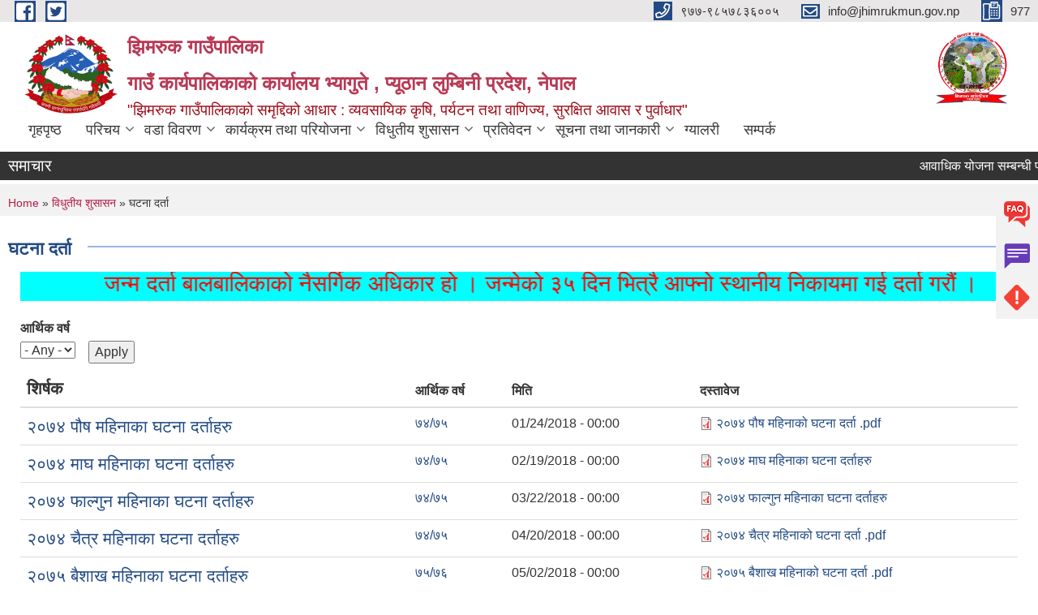

--- FILE ---
content_type: text/html; charset=utf-8
request_url: https://www.jhimrukmun.gov.np/vital-registration
body_size: 11422
content:
<!DOCTYPE html PUBLIC "-//W3C//DTD XHTML+RDFa 1.0//EN"
  "http://www.w3.org/MarkUp/DTD/xhtml-rdfa-1.dtd">
<html xmlns="http://www.w3.org/1999/xhtml" xml:lang="en" version="XHTML+RDFa 1.0" dir="ltr"
  xmlns:content="http://purl.org/rss/1.0/modules/content/"
  xmlns:dc="http://purl.org/dc/terms/"
  xmlns:foaf="http://xmlns.com/foaf/0.1/"
  xmlns:og="http://ogp.me/ns#"
  xmlns:rdfs="http://www.w3.org/2000/01/rdf-schema#"
  xmlns:sioc="http://rdfs.org/sioc/ns#"
  xmlns:sioct="http://rdfs.org/sioc/types#"
  xmlns:skos="http://www.w3.org/2004/02/skos/core#"
  xmlns:xsd="http://www.w3.org/2001/XMLSchema#">

<head profile="http://www.w3.org/1999/xhtml/vocab">
  <meta http-equiv="Content-Type" content="text/html; charset=utf-8" />
<link rel="shortcut icon" href="https://www.jhimrukmun.gov.np/sites/jhimrukmun.gov.np/files/logo_2.png" type="image/png" />
<meta name="generator" content="Drupal 7 (https://www.drupal.org)" />
<link rel="canonical" href="https://www.jhimrukmun.gov.np/vital-registration" />
<link rel="shortlink" href="https://www.jhimrukmun.gov.np/vital-registration" />
<meta charset="UTF-8">
<meta name="theme-color" content="#053775">
<meta name="viewport" content="width=device-width, initial-scale=1, user-scalable=0,  target-densitydpi=device-dpi">
<title>घटना दर्ता | झिमरुक गाउँपालिका गाउँ कार्यपालिकाको कार्यालय भ्यागुते , प्यूठान लुम्बिनी प्रदेश, नेपाल</title>
<meta http-equiv="X-UA-Compatible" content="IE=edge">
<meta name="msapplication-TileColor" content="#ffffff">
<meta name="msapplication-TileImage" content="files/logo.png">
<meta name="theme-color" content="#ffffff">

<!-- *************** Google Font *************** -->
<link href="https://fonts.googleapis.com/css?family=Poppins:300,400,500,600,700" rel="stylesheet">
<link href="https://fonts.googleapis.com/css?family=Mukta" rel="stylesheet">

<!-- *************** Font Awesome *************** -->
<link href="sites/all/themes/newmun/fonts/font-awesome-5-0-1/css/fontawesome-all.min.css" rel="stylesheet" type="text/css" />
<link type="text/css" rel="stylesheet" href="https://www.jhimrukmun.gov.np/sites/jhimrukmun.gov.np/files/css/css_xE-rWrJf-fncB6ztZfd2huxqgxu4WO-qwma6Xer30m4.css" media="all" />
<link type="text/css" rel="stylesheet" href="https://www.jhimrukmun.gov.np/sites/jhimrukmun.gov.np/files/css/css_qPYwmj9dJRqx2MuVKD-kKMmdHfKlJFmhfBNmzX3iZIU.css" media="all" />
<link type="text/css" rel="stylesheet" href="https://www.jhimrukmun.gov.np/sites/jhimrukmun.gov.np/files/css/css_qwDq6aGfU82ZDu10My16xwlMJc_qP_26JGZhOA-QZdg.css" media="all" />
<link type="text/css" rel="stylesheet" href="https://www.jhimrukmun.gov.np/sites/jhimrukmun.gov.np/files/css/css_RJ7Y1jb-zBOjoUpi-7y6YW1k1CgLLf7bYZAZI5Od3g8.css" media="all" />

<!--[if lte IE 7]>
<link type="text/css" rel="stylesheet" href="https://www.jhimrukmun.gov.np/sites/all/themes/newmun/css/ie.css?t95jet" media="all" />
<![endif]-->

<!--[if IE 6]>
<link type="text/css" rel="stylesheet" href="https://www.jhimrukmun.gov.np/sites/all/themes/newmun/css/ie6.css?t95jet" media="all" />
<![endif]-->

</head>
<body class="html not-front not-logged-in one-sidebar sidebar-first page-vital-registration footer-columns" >
  <div id="skip-link">
    <a href="#main-content" class="element-invisible element-focusable">Skip to main content</a>
  </div>
        

<div class="sticky">
        <a href="/faq">
		<img src = "/sites/all/themes/newmun/img/icons/faq.png">            
            <span>FAQs</span>
        </a>
        <a href="/grievance">
            <img src="/sites/all/themes/newmun/img/icons/Group_215.png">            <span>Complain</span>
        </a>
		<a href="/problem-registration">
            <img src="/sites/all/themes/newmun/img/icons/Group_217.png">            <span>Problems</span>
        </a>
    </div>
    <header>
        <button id="menu-toggle">
            <div id="hamburger">
                <span></span>
                <span></span>
                <span></span>
            </div>
            <div id="cross">
                <span></span>
                <span></span>
            </div>
        </button>
        <div class="header-top">
            <div class="container flex-container">
                <div class="top-left">
                    <a href="https://www.facebook.com/jhimrukmun">
                      <img src="/sites/all/themes/newmun/img/icons/fb.png"> 
                    </a>

                    <a href="https://www.twitter.com/jhimrukmun">
                        <img src="/sites/all/themes/newmun/img/icons/tter.png">					       </a>
                    <div class="first">
                        <div class="translate">
                                                    </div>
                        <button class="search-mobile">
                                                        <button class="close">X</button>
                        </button>
                    </div>
                </div>
                <div class="top-right">

                    <a href="tel:९७७-९८५७८३६००५">
                        <img src="/sites/all/themes/newmun/img/icons/Path_39.png">						
                        <span>९७७-९८५७८३६००५</span>
                    </a>
                    <a href="mailto:info@jhimrukmun.gov.np">
					<img src="/sites/all/themes/newmun/img/icons/Path_38.png">					  
                        <span>info@jhimrukmun.gov.np</span>
                    </a>
                    <a href="tel:977">
                        <img src="/sites/all/themes/newmun/img/icons/Group_142.png">						
                        <span>977</span>
                    </a>
                    <!-- <button class="btn-search-toggler">
                        <img src="sites/all/themes/newmun/img/icons/icon-search.svg" alt="" class="svg">
                    </button> -->
                </div>
            </div>
            
        </div>
        <nav class="header-bottom">
            <div class="container flex-container">
                <div class="layer-1">
                    <a class="logo-mobile" href="/">
                       <img src="/sites/all/themes/newmun/new_logo.png">				   </a>
                    <a class="logo-main" href="/">
                       <img src="/sites/all/themes/newmun/new_logo.png">                        <span>
                            <span>झिमरुक गाउँपालिका </br>गाउँ कार्यपालिकाको कार्यालय भ्यागुते , प्यूठान लुम्बिनी प्रदेश, नेपाल </span>
                            <span>"झिमरुक गाउँपालिकाको समृद्दिको आधार : व्यवसायिक कृषि, पर्यटन तथा वाणिज्य, सुरक्षित आवास र पुर्वाधार" </span>
                        </span>
                    </a>
                    <div class="flex-row pull-right low-right">
                        <div class="first">
                            <div class="translate">
                            							</div>
							 
                            </div>
												<div class="second">
                            <img style="max-width:100px;" src="https://www.jhimrukmun.gov.np/sites/jhimrukmun.gov.np/files/img/Jhimruk%20Logo.jpg" alt="Local Government Logo">
                        </div>
						   <?php// endif; ?>
                    </div>
                </div>
                <div class="layer-2">
				<div class="col-md-12">
  <div class="region region-navigation">
    <div id="block-system-main-menu" class="block block-system block-menu">

    
  <div class="content">
    <ul class="main-nav"><li ><a href="/" title="">गृहपृष्ठ</a></li><li class=has-child><a href="/" title="">परिचय</a><ul class="custom-drop-menu gradient-bg-grey"><li ><a href="/officials" title="">जन प्रतिनिधि</a></li><li ><a href="/staff" title="">कर्मचारी विवरण</a></li><li ><a href="/former-staff" title="">पूर्व कर्मचारी</a></li><li ><a href="/volunteer" title="">स्वयंसेविकाहरु</a></li><li ><a href="/resource-maps" title="">श्रोत नक्सा</a></li><li ><a href="/content/%E0%A4%9D%E0%A4%BF%E0%A4%AE%E0%A4%B0%E0%A5%81%E0%A4%95-%E0%A4%97%E0%A4%BE%E0%A4%89%E0%A4%81%E0%A4%AA%E0%A4%BE%E0%A4%B2%E0%A4%BF%E0%A4%95%E0%A4%BE%E0%A4%95%E0%A5%8B-%E0%A4%AA%E0%A4%B0%E0%A4%BF%E0%A4%9A%E0%A4%AF">संक्षिप्त परिचय</a></li><li ><a href="/organogram">संगठनात्मक स्वरुप</a></li><li ><a href="/committee" title="">समितिहरु</a></li><li ><a href="/schools" title="">विद्यालयहरु</a></li><li ><a href="https://www.jhimrukmun.gov.np/node/add/sanstha" title="">संस्थाहरु</a></li></ul></li><li class=has-child><a href="/ward-offices" title="">वडा विवरण</a><ul class="custom-drop-menu gradient-bg-grey"><li ><a href="/wada1">१ नं. वडा कार्यालय सौतामारेफेदी</a></li><li ><a href="/wada2">२ नं. वडा कार्यालय बाँदिकोट</a></li><li ><a href="/wada3">३ नं. वडा कार्यालय डाडाडिही</a></li><li ><a href="/wada4">४ नं. वडा कार्यालय बाङ्गेफेदी</a></li><li ><a href="/wada5">५ नं. वडा कार्यालय मच्छी</a></li><li ><a href="/wada6">६ नं. वडा कार्यालय तोर्वाङ्ग</a></li><li ><a href="/wada7">७ नं. वडा कार्यालय तुषारा</a></li><li ><a href="/wada8">८ नं.वडा कार्यालय टिमुरचौर</a></li></ul></li><li class=has-child><a href="/" title="">कार्यक्रम तथा परियोजना</a><ul class="custom-drop-menu gradient-bg-grey"><li ><a href="/budget-program" title="">बजेट तथा कार्यक्रम</a></li><li ><a href="/plan-project" title="">योजना तथा परियोजना</a></li><li ><a href="/income-expenditure" title="">आय व्यय विवरण</a></li></ul></li><li class=has-child><a href="/" title="" class="active-trail">विधुतीय शुसासन</a><ul class="custom-drop-menu gradient-bg-grey"><li ><a href="https://attendance.gov.np/" title="">Attendance </a></li><li ><a href="/vital-registration" title="" class="active-trail active">घटना दर्ता</a></li><li ><a href="https://copomis.gov.np/user/login" title="">COPOMIS</a></li><li ><a href="/social-security" title="">सामाजिक सुरक्षा</a></li><li ><a href="https://www.bolpatra.gov.np/egp/" title="">EGP</a></li><li ><a href="/citizen-charter" title="">नागरिक वडापत्र</a></li><li ><a href="/examresult" title="">परीक्षा नतिजा</a></li><li ><a href="/training-materials" title="">तालिम सामाग्री</a></li><li ><a href="/sample-forms" title="">नमुना फारमहरु</a></li><li ><a href="http://103.233.56.101:8183/municipality/jhimruk-rural-municipality" title="http://103.233.56.101:8183/municipality/jhimruk-rural-municipality">सूरक्षा तथा न्याय</a></li><li ><a href="/torofficial">कार्य सम्पादन र कार्य विवरण</a></li><li ><a href="https://llossheetroll.pis.gov.np/login" title="">स्थानीय तह अनलाईन सिटोल</a></li><li ><a href="https://llossheetroll.pis.gov.np/login" title="">स्थानीय तह अनलाईन सिटोल</a></li></ul></li><li class=has-child><a href="/reports" title="">प्रतिवेदन</a><ul class="custom-drop-menu gradient-bg-grey"><li ><a href="/monthly-progress-report" title="">मासिक प्रगति प्रतिवेदन</a></li><li ><a href="/trimester-progress-report" title="">चौमासिक प्रगति प्रतिवेदन</a></li><li ><a href="/annual-progress-report" title="">वार्षिक प्रगति प्रतिवेदन</a></li><li ><a href="/audit-report" title="">लेखा परीक्षण प्रतिवेदन</a></li><li ><a href="/monitoring-report" title="">अनुगमन प्रतिवेदन</a></li><li ><a href="/public-hearing" title="">सार्वजनिक सुनुवाई</a></li><li ><a href="/public-audit" title="">सार्वजनिक परीक्षण</a></li><li ><a href="/social-audit" title="">सामाजिक परिक्षण</a></li><li ><a href="/publications" title="">प्रकाशन</a></li></ul></li><li class=has-child><a href="/" title="">सूचना तथा जानकारी</a><ul class="custom-drop-menu gradient-bg-grey"><li ><a href="/news-notices" title="">सूचना तथा समाचार</a></li><li ><a href="/public-procurement-tender-notices" title="">सार्वजनिक खरिद/बोलपत्र सूचना</a></li><li ><a href="/officialprogram">कार्यक्रम तालिका</a></li><li ><a href="/act-law-directives" title="">ऐन कानुन निर्देशिका</a></li><li ><a href="/tax-and-fees" title="">कर तथा शुल्कहरु</a></li><li ><a href="/rajpatra" title="">राजपत्रहरू</a></li><li ><a href="/article-type/%E0%A4%B8%E0%A5%8D%E0%A4%B5%E0%A4%A4-%E0%A4%B8%E0%A5%82%E0%A4%9A%E0%A4%A8%E0%A4%BE-%E0%A4%AA%E0%A5%8D%E0%A4%B0%E0%A4%95%E0%A4%BE%E0%A4%B6%E0%A4%A8%E0%A4%B8%E0%A5%82%E0%A4%9A%E0%A4%A8%E0%A4%BE%E0%A4%95%E0%A5%8B-%E0%A4%B9%E0%A4%95" title="">सूचनाको हक</a></li><li ><a href="/darret" title="">दररेट</a></li><li class=has-child><a href="/decisions" title="">निर्णयहरु</a><ul class="custom-drop-menu gradient-bg-grey"><li ><a href="/municipal-board-decision" title="">गाउँसभा निर्णयहरु</a></li><li ><a href="/municipal-decision" title="">गाउँपालिकाको  निर्णयहरु</a></li><li ><a href="/article-type/ccmc-decisions" title="">CCMC निर्णयहरु</a></li></ul></li><li ><a href="/service" title="">सेवाहरु </a></li></ul></li><li ><a href="/photo-gallery" title="">ग्यालरी</a></li><li ><a href="/contact">सम्पर्क</a></li></ul>  </div>
</div>
  </div>
				</div>
				
                </div>
            </div>
            <span class="active-hover"></span>
        </nav>
    </header>
	<main>
	       		<section class="header-notice">

            <div class="notice">                 
     <div class="region region-newsticker">
    <div id="block-views-news-events-block-9" class="block block-views">
 <div class="container flex-container font-popins">
    <h4>समाचार</h4>
                      <div class="notice-slider" style="position: absolute;margin-top: 7px; margin-left: 65px;">
                       
                      
  <div class="content">
     <marquee id="test" behavior="scroll" scrolldelay="100" scrollamount="4" onmouseover="document.all.test.stop()" onmouseout="document.all.test.start()">
	<div class="view view-news-events view-id-news_events view-display-id-block_9 view-dom-id-544403087908278300428b7693dc58eb">
        
  
  
      <div class="view-content">
        <div class="views-row views-row-1 views-row-odd views-row-first">
      
  <div class="views-field views-field-title">        <span class="field-content"><a href="/content/%E0%A4%86%E0%A4%B5%E0%A4%BE%E0%A4%A7%E0%A4%BF%E0%A4%95-%E0%A4%AF%E0%A5%8B%E0%A4%9C%E0%A4%A8%E0%A4%BE-%E0%A4%B8%E0%A4%AE%E0%A5%8D%E0%A4%AC%E0%A4%A8%E0%A5%8D%E0%A4%A7%E0%A5%80-%E0%A4%AA%E0%A5%8D%E0%A4%B0%E0%A4%B8%E0%A5%8D%E0%A4%A4%E0%A4%BE%E0%A4%B5%E0%A4%B9%E0%A4%B0%E0%A5%81%E0%A4%95%E0%A5%8B-%E0%A4%AA%E0%A5%8D%E0%A4%B0%E0%A4%BE%E0%A4%B5%E0%A4%BF%E0%A4%A7%E0%A4%BF%E0%A4%95-%E0%A4%AA%E0%A5%8D%E0%A4%B0%E0%A4%B8%E0%A5%8D%E0%A4%A4%E0%A4%BE%E0%A4%B5-%E0%A4%96%E0%A5%8B%E0%A4%B2%E0%A4%BF%E0%A4%8F%E0%A4%95%E0%A5%8B-%E0%A4%AE%E0%A5%81%E0%A4%9A%E0%A5%81%E0%A4%B2%E0%A5%8D%E0%A4%95%E0%A4%BE">आवाधिक योजना सम्बन्धी प्रस्तावहरुको प्राविधिक प्रस्ताव खोलिएको मुचुल्का</a></span>  </div>  </div>
  <div class="views-row views-row-2 views-row-even">
      
  <div class="views-field views-field-title">        <span class="field-content"><a href="/content/%E0%A4%9C%E0%A4%97%E0%A5%8D%E0%A4%97%E0%A4%BE-%E0%A4%B5%E0%A4%B0%E0%A5%8D%E0%A4%97%E0%A4%BF%E0%A4%95%E0%A4%B0%E0%A4%A3-%E0%A4%B8%E0%A4%AE%E0%A5%8D%E0%A4%AC%E0%A4%A8%E0%A5%8D%E0%A4%A7%E0%A5%80-%E0%A4%AA%E0%A5%8D%E0%A4%B0%E0%A4%B8%E0%A5%8D%E0%A4%A4%E0%A4%BE%E0%A4%B5%E0%A4%B9%E0%A4%B0%E0%A5%81%E0%A4%95%E0%A5%8B-%E0%A4%AA%E0%A5%8D%E0%A4%B0%E0%A4%BE%E0%A4%B5%E0%A4%BF%E0%A4%A7%E0%A4%BF%E0%A4%95-%E0%A4%AA%E0%A5%8D%E0%A4%B0%E0%A4%B8%E0%A5%8D%E0%A4%A4%E0%A4%BE%E0%A4%B5-%E0%A4%96%E0%A5%8B%E0%A4%B2%E0%A4%BF%E0%A4%8F%E0%A4%95%E0%A5%8B-%E0%A4%AE%E0%A5%81%E0%A4%9A%E0%A5%81%E0%A4%B2%E0%A5%8D%E0%A4%95%E0%A4%BE">जग्गा वर्गिकरण सम्बन्धी प्रस्तावहरुको प्राविधिक प्रस्ताव खोलिएको मुचुल्का</a></span>  </div>  </div>
  <div class="views-row views-row-3 views-row-odd">
      
  <div class="views-field views-field-title">        <span class="field-content"><a href="/content/%E0%A4%AC%E0%A5%8B%E0%A4%B2%E0%A4%AA%E0%A4%A4%E0%A5%8D%E0%A4%B0-%E0%A4%B8%E0%A4%AE%E0%A5%8D%E0%A4%AC%E0%A4%A8%E0%A5%8D%E0%A4%A7%E0%A5%80-pre-bid-metting-%E0%A4%97%E0%A4%B0%E0%A4%BF%E0%A4%8F%E0%A4%95%E0%A5%8B-%E0%A4%B8%E0%A5%82%E0%A4%9A%E0%A4%A8%E0%A4%BE-%E0%A5%A4">बोलपत्र सम्बन्धी Pre-Bid Metting गरिएको सूचना । </a></span>  </div>  </div>
  <div class="views-row views-row-4 views-row-even">
      
  <div class="views-field views-field-title">        <span class="field-content"><a href="/content/invitation-bids-second-date-publication-20821007-sanitary-pad-and-stationary-and-karyalaya">Invitation for Bids Second Date of Publication 20821007 Sanitary pad and stationary and Karyalaya sanchalan tatha other goods item.</a></span>  </div>  </div>
  <div class="views-row views-row-5 views-row-odd">
      
  <div class="views-field views-field-title">        <span class="field-content"><a href="/content/%E0%A4%B0%E0%A5%8B%E0%A4%9C%E0%A4%97%E0%A4%BE%E0%A4%B0-%E0%A4%B8%E0%A4%82%E0%A4%AF%E0%A5%8B%E0%A4%9C%E0%A4%95%E0%A4%95%E0%A5%8B-%E0%A4%85%E0%A4%A8%E0%A5%8D%E0%A4%A4%E0%A4%BF%E0%A4%AE-%E0%A4%A8%E0%A4%A4%E0%A4%BF%E0%A4%9C%E0%A4%BE-%E0%A4%B8%E0%A4%AE%E0%A5%8D%E0%A4%AC%E0%A4%A8%E0%A5%8D%E0%A4%A7%E0%A5%80-%E0%A4%B8%E0%A5%82%E0%A4%9A%E0%A4%A8%E0%A4%BE-%E0%A5%A4">रोजगार संयोजकको अन्तिम नतिजा सम्बन्धी सूचना । </a></span>  </div>  </div>
  <div class="views-row views-row-6 views-row-even">
      
  <div class="views-field views-field-title">        <span class="field-content"><a href="/content/consulting-sevice-second-peridic-plan-jhimruk-rural-municipality">Consulting Sevice for Second Peridic Plan of Jhimruk Rural Municipality </a></span>  </div>  </div>
  <div class="views-row views-row-7 views-row-odd">
      
  <div class="views-field views-field-title">        <span class="field-content"><a href="/content/consulting-service-preparation-land-use-classification-jhimruk-rural-municipality">Consulting Service for Preparation of Land Use Classification of Jhimruk Rural Municipality </a></span>  </div>  </div>
  <div class="views-row views-row-8 views-row-even">
      
  <div class="views-field views-field-title">        <span class="field-content"><a href="/content/invitation-bids-second-date-publication">Invitation For Bids (Second Date Publication)</a></span>  </div>  </div>
  <div class="views-row views-row-9 views-row-odd">
      
  <div class="views-field views-field-title">        <span class="field-content"><a href="/content/%E0%A4%B2%E0%A4%BF%E0%A4%96%E0%A4%BF%E0%A4%A4-%E0%A4%AA%E0%A4%B0%E0%A5%80%E0%A4%95%E0%A5%8D%E0%A4%B7%E0%A4%BE-%E0%A4%85%E0%A4%A8%E0%A5%8D%E0%A4%A4%E0%A4%B0%E0%A5%8D%E0%A4%B5%E0%A4%BE%E0%A4%B0%E0%A5%8D%E0%A4%A4%E0%A4%BE-%E0%A4%B8%E0%A4%9E%E0%A5%8D%E0%A4%9A%E0%A4%BE%E0%A4%B2%E0%A4%A8-%E0%A4%B8%E0%A4%AE%E0%A5%8D%E0%A4%AC%E0%A4%A8%E0%A5%8D%E0%A4%A7%E0%A5%80-%E0%A4%B8%E0%A5%82%E0%A4%9A%E0%A4%A8%E0%A4%BE-%E0%A5%A4">लिखित परीक्षा अन्तर्वार्ता सञ्चालन सम्बन्धी सूचना । </a></span>  </div>  </div>
  <div class="views-row views-row-10 views-row-even views-row-last">
      
  <div class="views-field views-field-title">        <span class="field-content"><a href="/content/%E0%A4%95%E0%A4%AE%E0%A5%8D%E0%A4%AA%E0%A5%8D%E0%A4%AF%E0%A5%82%E0%A4%9F%E0%A4%B0-%E0%A4%B8%E0%A5%80%E0%A4%AA-%E0%A4%AA%E0%A4%B0%E0%A5%80%E0%A4%95%E0%A5%8D%E0%A4%B7%E0%A4%A3-%E0%A4%AA%E0%A4%B0%E0%A5%80%E0%A4%95%E0%A5%8D%E0%A4%B7%E0%A4%BE-%E0%A4%B0-%E0%A4%85%E0%A4%A8%E0%A5%8D%E0%A4%A4%E0%A4%B0%E0%A5%8D%E0%A4%B5%E0%A4%BE%E0%A4%A4%E0%A4%BE-%E0%A4%B8%E0%A4%AE%E0%A5%8D%E0%A4%AC%E0%A4%A8%E0%A5%8D%E0%A4%A7%E0%A5%80-%E0%A4%B8%E0%A5%82%E0%A4%9A%E0%A4%A8%E0%A4%BE-%E0%A5%A4">कम्प्यूटर सीप परीक्षण परीक्षा र अन्तर्वाता सम्बन्धी सूचना । </a></span>  </div>  </div>
    </div>
  
  
  
  
  
  
</div>	</marquee>
  </div>
   </div>
</div>
</div>
  </div>
            </div>
			             </div>
        </section>
	
    	     
			  <section class="page-title-breadcrumb">
            <div class="container flex-container">
              <div class="breadcrumb">
              <h2 class="element-invisible">You are here</h2><div class="breadcrumb"><a href="/">Home</a> » <a href="/" title="">विधुतीय शुसासन</a> » घटना दर्ता</div>			  </div>
            </div>
        </section>
			
			 <section class=" introduction" style="margin-top:25px">
            <div class="container">
                <div class="row" style="margin-bottom:36px">
                    <div class="col-xs-12 col-sm-12 col-md-12{9">
                                                  <div class="intro">
                                <h3 class="section-title border">
                                    <span>
                                       	घटना दर्ता   </span>
                                </h3>
                                
                            </div>

   <div class="region region-content">
    <div id="block-system-main" class="block block-system">

    
  <div class="content">
    <div class="view view-documents view-id-documents view-display-id-page_11 view-dom-id-715088eb3a57c3a28e5d5c88b866ed75">
            <div class="view-header">
      <h2 style="background-color:aqua; color:red;"><marquee behavior="alternate" bgcolor:=""> जन्म दर्ता बालबालिकाको नैसर्गिक अधिकार हो । जन्मेको ३५ दिन भित्रै आफ्नो स्थानीय निकायमा गई दर्ता गरौं ।</marquee></h2>
    </div>
  
      <div class="view-filters">
      <form action="/vital-registration" method="get" id="views-exposed-form-documents-page-11" accept-charset="UTF-8"><div><div class="views-exposed-form">
  <div class="views-exposed-widgets clearfix">
          <div id="edit-field-fiscal-year-tid-wrapper" class="views-exposed-widget views-widget-filter-field_fiscal_year_tid">
                  <label for="edit-field-fiscal-year-tid">
            आर्थिक वर्ष          </label>
                        <div class="views-widget">
          <div class="form-item form-type-select form-item-field-fiscal-year-tid">
 <select id="edit-field-fiscal-year-tid" name="field_fiscal_year_tid" class="form-select"><option value="All" selected="selected">- Any -</option><option value="224">८०/८१</option><option value="223">७९/८०</option><option value="220">७६/७७</option><option value="221">७७/७८</option><option value="222">७५/७६</option><option value="219">७४/७५</option><option value="218">७३/७४</option></select>
</div>
        </div>
              </div>
                    <div class="views-exposed-widget views-submit-button">
      <input type="submit" id="edit-submit-documents" name="" value="Apply" class="form-submit" />    </div>
      </div>
</div>
</div></form>    </div>
  
  
      <div class="view-content">
      


<table class="views-table cols-4 table table-0 table-0 table-0 table-0" >
        <thead>
    <tr>
              <th class="views-field views-field-title" >
          शिर्षक        </th>
              <th class="views-field views-field-field-fiscal-year" >
          आर्थिक वर्ष        </th>
              <th class="views-field views-field-created" >
          मिति        </th>
              <th class="views-field views-field-field-documents" >
          दस्तावेज        </th>
          </tr>
    </thead>
    <tbody>
      <tr class="odd views-row-first">
              <td class="views-field views-field-title" >
          <a href="/content/%E0%A5%A8%E0%A5%A6%E0%A5%AD%E0%A5%AA-%E0%A4%AA%E0%A5%8C%E0%A4%B7-%E0%A4%AE%E0%A4%B9%E0%A4%BF%E0%A4%A8%E0%A4%BE%E0%A4%95%E0%A4%BE-%E0%A4%98%E0%A4%9F%E0%A4%A8%E0%A4%BE-%E0%A4%A6%E0%A4%B0%E0%A5%8D%E0%A4%A4%E0%A4%BE%E0%A4%B9%E0%A4%B0%E0%A5%81">२०७४ पौष महिनाका घटना दर्ताहरु</a>        </td>
              <td class="views-field views-field-field-fiscal-year" >
          <a href="/74-75" typeof="skos:Concept" property="rdfs:label skos:prefLabel" datatype="">७४/७५</a>        </td>
              <td class="views-field views-field-created" >
          01/24/2018 - 00:00        </td>
              <td class="views-field views-field-field-documents" >
          <span class="file"><img class="file-icon" alt="PDF icon" title="application/pdf" src="/modules/file/icons/application-pdf.png" /> <a href="https://www.jhimrukmun.gov.np/sites/jhimrukmun.gov.np/files/%E0%A5%A8%E0%A5%A6%E0%A5%AD%E0%A5%AA%20%E0%A4%AA%E0%A5%8C%E0%A4%B7%20%20%E0%A4%AE%E0%A4%B9%E0%A4%BF%E0%A4%A8%E0%A4%BE%E0%A4%95%E0%A5%8B%20%E0%A4%98%E0%A4%9F%E0%A4%A8%E0%A4%BE%20%E0%A4%A6%E0%A4%B0%E0%A5%8D%E0%A4%A4%E0%A4%BE%20.pdf" type="application/pdf; length=658684">२०७४ पौष  महिनाको घटना दर्ता .pdf</a></span>        </td>
          </tr>
      <tr class="even">
              <td class="views-field views-field-title" >
          <a href="/content/%E0%A5%A8%E0%A5%A6%E0%A5%AD%E0%A5%AA-%E0%A4%AE%E0%A4%BE%E0%A4%98-%E0%A4%AE%E0%A4%B9%E0%A4%BF%E0%A4%A8%E0%A4%BE%E0%A4%95%E0%A4%BE-%E0%A4%98%E0%A4%9F%E0%A4%A8%E0%A4%BE-%E0%A4%A6%E0%A4%B0%E0%A5%8D%E0%A4%A4%E0%A4%BE%E0%A4%B9%E0%A4%B0%E0%A5%81"> २०७४ माघ महिनाका घटना दर्ताहरु</a>        </td>
              <td class="views-field views-field-field-fiscal-year" >
          <a href="/74-75" typeof="skos:Concept" property="rdfs:label skos:prefLabel" datatype="">७४/७५</a>        </td>
              <td class="views-field views-field-created" >
          02/19/2018 - 00:00        </td>
              <td class="views-field views-field-field-documents" >
          <span class="file"><img class="file-icon" alt="PDF icon" title="application/pdf" src="/modules/file/icons/application-pdf.png" /> <a href="https://www.jhimrukmun.gov.np/sites/jhimrukmun.gov.np/files/%E0%A5%A8%E0%A5%A6%E0%A5%AD%E0%A5%AA%20%20%E0%A4%AE%E0%A4%BE%E0%A4%98%20%20%E0%A4%AE%E0%A4%B9%E0%A4%BF%E0%A4%A8%E0%A4%BE%E0%A4%95%E0%A5%8B%20%E0%A4%98%E0%A4%9F%E0%A4%A8%E0%A4%BE%20%E0%A4%A6%E0%A4%B0%E0%A5%8D%E0%A4%A4%E0%A4%BE.pdf" type="application/pdf; length=736725" title="२०७४  माघ  महिनाको घटना दर्ता.pdf"> २०७४ माघ महिनाका घटना दर्ताहरु</a></span>        </td>
          </tr>
      <tr class="odd">
              <td class="views-field views-field-title" >
          <a href="/content/%E0%A5%A8%E0%A5%A6%E0%A5%AD%E0%A5%AA-%E0%A4%AB%E0%A4%BE%E0%A4%B2%E0%A5%8D%E0%A4%97%E0%A5%81%E0%A4%A8-%E0%A4%AE%E0%A4%B9%E0%A4%BF%E0%A4%A8%E0%A4%BE%E0%A4%95%E0%A4%BE-%E0%A4%98%E0%A4%9F%E0%A4%A8%E0%A4%BE-%E0%A4%A6%E0%A4%B0%E0%A5%8D%E0%A4%A4%E0%A4%BE%E0%A4%B9%E0%A4%B0%E0%A5%81">२०७४ फाल्गुन महिनाका घटना दर्ताहरु</a>        </td>
              <td class="views-field views-field-field-fiscal-year" >
          <a href="/74-75" typeof="skos:Concept" property="rdfs:label skos:prefLabel" datatype="">७४/७५</a>        </td>
              <td class="views-field views-field-created" >
          03/22/2018 - 00:00        </td>
              <td class="views-field views-field-field-documents" >
          <span class="file"><img class="file-icon" alt="PDF icon" title="application/pdf" src="/modules/file/icons/application-pdf.png" /> <a href="https://www.jhimrukmun.gov.np/sites/jhimrukmun.gov.np/files/%E0%A5%A8%E0%A5%A6%E0%A5%AD%E0%A5%AA%20%E0%A4%AB%E0%A4%BE%E0%A4%B2%E0%A5%8D%E0%A4%97%E0%A5%81%E0%A4%A8%20%20%E0%A4%AE%E0%A4%B9%E0%A4%BF%E0%A4%A8%E0%A4%BE%E0%A4%95%E0%A5%8B%20%E0%A4%98%E0%A4%9F%E0%A4%A8%E0%A4%BE%20%E0%A4%A6%E0%A4%B0%E0%A5%8D%E0%A4%A4%E0%A4%BE.pdf" type="application/pdf; length=686315" title="२०७४ फाल्गुन  महिनाको घटना दर्ता.pdf">२०७४ फाल्गुन महिनाका घटना दर्ताहरु</a></span>        </td>
          </tr>
      <tr class="even">
              <td class="views-field views-field-title" >
          <a href="/content/%E0%A5%A8%E0%A5%A6%E0%A5%AD%E0%A5%AA-%E0%A4%9A%E0%A5%88%E0%A4%A4%E0%A5%8D%E0%A4%B0-%E0%A4%AE%E0%A4%B9%E0%A4%BF%E0%A4%A8%E0%A4%BE%E0%A4%95%E0%A4%BE-%E0%A4%98%E0%A4%9F%E0%A4%A8%E0%A4%BE-%E0%A4%A6%E0%A4%B0%E0%A5%8D%E0%A4%A4%E0%A4%BE%E0%A4%B9%E0%A4%B0%E0%A5%81">२०७४ चैत्र महिनाका घटना दर्ताहरु</a>        </td>
              <td class="views-field views-field-field-fiscal-year" >
          <a href="/74-75" typeof="skos:Concept" property="rdfs:label skos:prefLabel" datatype="">७४/७५</a>        </td>
              <td class="views-field views-field-created" >
          04/20/2018 - 00:00        </td>
              <td class="views-field views-field-field-documents" >
          <span class="file"><img class="file-icon" alt="PDF icon" title="application/pdf" src="/modules/file/icons/application-pdf.png" /> <a href="https://www.jhimrukmun.gov.np/sites/jhimrukmun.gov.np/files/%E0%A5%A8%E0%A5%A6%E0%A5%AD%E0%A5%AA%20%E0%A4%9A%E0%A5%88%E0%A4%A4%E0%A5%8D%E0%A4%B0%20%20%E0%A4%AE%E0%A4%B9%E0%A4%BF%E0%A4%A8%E0%A4%BE%E0%A4%95%E0%A5%8B%20%E0%A4%98%E0%A4%9F%E0%A4%A8%E0%A4%BE%20%E0%A4%A6%E0%A4%B0%E0%A5%8D%E0%A4%A4%E0%A4%BE%20%20.pdf" type="application/pdf; length=685673">२०७४ चैत्र  महिनाको घटना दर्ता  .pdf</a></span>        </td>
          </tr>
      <tr class="odd">
              <td class="views-field views-field-title" >
          <a href="/content/%E0%A5%A8%E0%A5%A6%E0%A5%AD%E0%A5%AB-%E0%A4%AC%E0%A5%88%E0%A4%B6%E0%A4%BE%E0%A4%96-%E0%A4%AE%E0%A4%B9%E0%A4%BF%E0%A4%A8%E0%A4%BE%E0%A4%95%E0%A4%BE-%E0%A4%98%E0%A4%9F%E0%A4%A8%E0%A4%BE-%E0%A4%A6%E0%A4%B0%E0%A5%8D%E0%A4%A4%E0%A4%BE%E0%A4%B9%E0%A4%B0%E0%A5%81">२०७५ बैशाख महिनाका घटना दर्ताहरु</a>        </td>
              <td class="views-field views-field-field-fiscal-year" >
          <a href="/75-76" typeof="skos:Concept" property="rdfs:label skos:prefLabel" datatype="">७५/७६</a>        </td>
              <td class="views-field views-field-created" >
          05/02/2018 - 00:00        </td>
              <td class="views-field views-field-field-documents" >
          <span class="file"><img class="file-icon" alt="PDF icon" title="application/pdf" src="/modules/file/icons/application-pdf.png" /> <a href="https://www.jhimrukmun.gov.np/sites/jhimrukmun.gov.np/files/%E0%A5%A8%E0%A5%A6%E0%A5%AD%E0%A5%AB%20%E0%A4%AC%E0%A5%88%E0%A4%B6%E0%A4%BE%E0%A4%96%20%20%E0%A4%AE%E0%A4%B9%E0%A4%BF%E0%A4%A8%E0%A4%BE%E0%A4%95%E0%A5%8B%20%E0%A4%98%E0%A4%9F%E0%A4%A8%E0%A4%BE%20%E0%A4%A6%E0%A4%B0%E0%A5%8D%E0%A4%A4%E0%A4%BE%20.pdf" type="application/pdf; length=611917">२०७५ बैशाख  महिनाको घटना दर्ता .pdf</a></span>        </td>
          </tr>
      <tr class="even">
              <td class="views-field views-field-title" >
          <a href="/content/%E0%A5%A8%E0%A5%A6%E0%A5%AD%E0%A5%AB-%E0%A4%9C%E0%A5%87%E0%A4%A0-%E0%A4%AE%E0%A4%B9%E0%A4%BF%E0%A4%A8%E0%A4%BE%E0%A4%95%E0%A4%BE-%E0%A4%98%E0%A4%9F%E0%A4%A8%E0%A4%BE-%E0%A4%A6%E0%A4%B0%E0%A5%8D%E0%A4%A4%E0%A4%BE%E0%A4%B9%E0%A4%B0%E0%A5%81">२०७५ जेठ  महिनाका घटना दर्ताहरु</a>        </td>
              <td class="views-field views-field-field-fiscal-year" >
          <a href="/75-76" typeof="skos:Concept" property="rdfs:label skos:prefLabel" datatype="">७५/७६</a>        </td>
              <td class="views-field views-field-created" >
          06/22/2018 - 00:00        </td>
              <td class="views-field views-field-field-documents" >
          <span class="file"><img class="file-icon" alt="PDF icon" title="application/pdf" src="/modules/file/icons/application-pdf.png" /> <a href="https://www.jhimrukmun.gov.np/sites/jhimrukmun.gov.np/files/%E0%A5%A8%E0%A5%A6%E0%A5%AD%E0%A5%AB%20%E0%A4%9C%E0%A5%87%E0%A4%A0%20%20%E0%A4%AE%E0%A4%B9%E0%A4%BF%E0%A4%A8%E0%A4%BE%E0%A4%95%E0%A5%8B%20%E0%A4%98%E0%A4%9F%E0%A4%A8%E0%A4%BE%20%E0%A4%A6%E0%A4%B0%E0%A5%8D%E0%A4%A4%E0%A4%BE.pdf" type="application/pdf; length=725628" title="२०७५ जेठ  महिनाको घटना दर्ता.pdf">२०७५ जेठ  महिनाका घटना दर्ताहरु</a></span>        </td>
          </tr>
      <tr class="odd">
              <td class="views-field views-field-title" >
          <a href="/content/%E0%A5%A8%E0%A5%A6%E0%A5%AD%E0%A5%AA-%E0%A4%B6%E0%A5%8D%E0%A4%B0%E0%A4%BE%E0%A4%B5%E0%A4%A3-%E0%A4%AE%E0%A4%B9%E0%A4%BF%E0%A4%A8%E0%A4%BE%E0%A4%95%E0%A4%BE-%E0%A4%98%E0%A4%9F%E0%A4%A8%E0%A4%BE-%E0%A4%A6%E0%A4%B0%E0%A5%8D%E0%A4%A4%E0%A4%BE">२०७४ श्रावण महिनाका घटना दर्ता</a>        </td>
              <td class="views-field views-field-field-fiscal-year" >
          <a href="/74-75" typeof="skos:Concept" property="rdfs:label skos:prefLabel" datatype="">७४/७५</a>        </td>
              <td class="views-field views-field-created" >
          08/26/2017 - 00:00        </td>
              <td class="views-field views-field-field-documents" >
          <span class="file"><img class="file-icon" alt="PDF icon" title="application/pdf" src="/modules/file/icons/application-pdf.png" /> <a href="https://www.jhimrukmun.gov.np/sites/jhimrukmun.gov.np/files/%E0%A5%A8%E0%A5%A6%E0%A5%AD%E0%A5%AA%20%20%E0%A4%B6%E0%A5%8D%E0%A4%B0%E0%A4%BE%E0%A4%B5%E0%A4%A3%20%E0%A4%AE%E0%A4%B9%E0%A4%BF%E0%A4%A8%E0%A4%BE%E0%A4%95%E0%A4%BE%20%E0%A4%98%E0%A4%9F%E0%A4%A8%E0%A4%BE%20%E0%A4%A6%E0%A4%B0%E0%A5%8D%E0%A4%A4%E0%A4%BE%E0%A4%B9%E0%A4%B0%E0%A5%81%20.pdf" type="application/pdf; length=694097" title="२०७४  श्रावण महिनाका घटना दर्ताहरु .pdf">२०७४ श्रावण महिनाका घटना दर्ता</a></span>        </td>
          </tr>
      <tr class="even">
              <td class="views-field views-field-title" >
          <a href="/content/%E0%A5%A8%E0%A5%A6%E0%A5%AD%E0%A5%AA-%E0%A4%AD%E0%A4%BE%E0%A4%A6%E0%A5%8D%E0%A4%B0-%E0%A4%AE%E0%A4%B9%E0%A4%BF%E0%A4%A8%E0%A4%BE%E0%A4%95%E0%A4%BE-%E0%A4%98%E0%A4%9F%E0%A4%A8%E0%A4%BE-%E0%A4%A6%E0%A4%B0%E0%A5%8D%E0%A4%A4%E0%A4%BE">२०७४ भाद्र महिनाका घटना दर्ता </a>        </td>
              <td class="views-field views-field-field-fiscal-year" >
          <a href="/74-75" typeof="skos:Concept" property="rdfs:label skos:prefLabel" datatype="">७४/७५</a>        </td>
              <td class="views-field views-field-created" >
          09/17/2017 - 00:00        </td>
              <td class="views-field views-field-field-documents" >
          <span class="file"><img class="file-icon" alt="PDF icon" title="application/pdf" src="/modules/file/icons/application-pdf.png" /> <a href="https://www.jhimrukmun.gov.np/sites/jhimrukmun.gov.np/files/%E0%A5%A8%E0%A5%A6%E0%A5%AD%E0%A5%AA%20%E0%A4%AD%E0%A4%BE%E0%A4%A6%E0%A5%8D%E0%A4%B0%20%E0%A4%AE%E0%A4%B9%E0%A4%BF%E0%A4%A8%E0%A4%BE%E0%A4%95%E0%A5%8B%20%E0%A4%98%E0%A4%9F%E0%A4%A8%E0%A4%BE%20%E0%A4%A6%E0%A4%B0%E0%A5%8D%E0%A4%A4%E0%A4%BE%20_0.pdf" type="application/pdf; length=722479" title="२०७४ भाद्र महिनाको घटना दर्ता .pdf">२०७४ भाद्र महिनाको घटना दर्ता </a></span>        </td>
          </tr>
      <tr class="odd">
              <td class="views-field views-field-title" >
          <a href="/content/%E0%A5%A8%E0%A5%A6%E0%A5%AD%E0%A5%AA-%E0%A4%85%E0%A4%B8%E0%A5%8B%E0%A4%9C-%E0%A4%AE%E0%A4%B9%E0%A4%BF%E0%A4%A8%E0%A4%BE%E0%A4%95%E0%A4%BE-%E0%A4%98%E0%A4%9F%E0%A4%A8%E0%A4%BE-%E0%A4%A6%E0%A4%B0%E0%A5%8D%E0%A4%A4%E0%A4%BE%E0%A4%B9%E0%A4%B0%E0%A5%81">२०७४ असोज महिनाका घटना दर्ताहरु</a>        </td>
              <td class="views-field views-field-field-fiscal-year" >
          <a href="/74-75" typeof="skos:Concept" property="rdfs:label skos:prefLabel" datatype="">७४/७५</a>        </td>
              <td class="views-field views-field-created" >
          10/26/2017 - 00:00        </td>
              <td class="views-field views-field-field-documents" >
          <span class="file"><img class="file-icon" alt="PDF icon" title="application/pdf" src="/modules/file/icons/application-pdf.png" /> <a href="https://www.jhimrukmun.gov.np/sites/jhimrukmun.gov.np/files/%E0%A5%A8%E0%A5%A6%E0%A5%AD%E0%A5%AA%20%E0%A4%85%E0%A4%B8%E0%A5%8B%E0%A4%9C%20%20%E0%A4%AE%E0%A4%B9%E0%A4%BF%E0%A4%A8%E0%A4%BE%E0%A4%95%E0%A5%8B%20%E0%A4%98%E0%A4%9F%E0%A4%A8%E0%A4%BE%20%E0%A4%A6%E0%A4%B0%E0%A5%8D%E0%A4%A4%E0%A4%BE%20.pdf" type="application/pdf; length=726272" title="२०७४ असोज  महिनाको घटना दर्ता .pdf">२०७४ असोज महिनाका घटना दर्ताहरु</a></span>        </td>
          </tr>
      <tr class="even">
              <td class="views-field views-field-title" >
          <a href="/content/%E0%A5%A8%E0%A5%A6%E0%A5%AD%E0%A5%AA-%E0%A4%95%E0%A4%BE%E0%A4%95%E0%A5%8D%E0%A4%A4%E0%A4%BF%E0%A4%95-%E0%A4%AE%E0%A4%B9%E0%A4%BF%E0%A4%A8%E0%A4%BE%E0%A4%95%E0%A4%BE-%E0%A4%98%E0%A4%9F%E0%A4%A8%E0%A4%BE-%E0%A4%A6%E0%A4%B0%E0%A5%8D%E0%A4%A4%E0%A4%BE%E0%A4%B9%E0%A4%B0%E0%A5%81">२०७४ काक्तिक महिनाका घटना दर्ताहरु</a>        </td>
              <td class="views-field views-field-field-fiscal-year" >
          <a href="/74-75" typeof="skos:Concept" property="rdfs:label skos:prefLabel" datatype="">७४/७५</a>        </td>
              <td class="views-field views-field-created" >
          12/01/2017 - 18:02        </td>
              <td class="views-field views-field-field-documents" >
          <span class="file"><img class="file-icon" alt="PDF icon" title="application/pdf" src="/modules/file/icons/application-pdf.png" /> <a href="https://www.jhimrukmun.gov.np/sites/jhimrukmun.gov.np/files/%E0%A5%A8%E0%A5%A6%E0%A5%AD%E0%A5%AA%20%E0%A4%95%E0%A4%BE%E0%A4%95%E0%A5%8D%E0%A4%A4%E0%A4%BF%E0%A4%95%20%E0%A4%AE%E0%A4%B9%E0%A4%BF%E0%A4%A8%E0%A4%BE%E0%A4%95%E0%A4%BE%20%20%E0%A4%98%E0%A4%9F%E0%A4%A8%E0%A4%BE%20%E0%A4%A6%E0%A4%B0%E0%A5%8D%E0%A4%A4%E0%A4%BE%20.pdf" type="application/pdf; length=649614" title="२०७४ काक्तिक महिनाका  घटना दर्ता .pdf">२०७४ काक्तिक महिनाका घटना दर्ताहरु</a></span>        </td>
          </tr>
      <tr class="odd views-row-last">
              <td class="views-field views-field-title" >
          <a href="/content/%E0%A5%A8%E0%A5%A6%E0%A5%AD%E0%A5%AA-%E0%A4%AE%E0%A4%82%E0%A4%97%E0%A4%B8%E0%A4%BF%E0%A4%B0-%E0%A4%AE%E0%A4%B9%E0%A4%BF%E0%A4%A8%E0%A4%BE%E0%A4%95%E0%A4%BE-%E0%A4%98%E0%A4%9F%E0%A4%A8%E0%A4%BE-%E0%A4%A6%E0%A4%B0%E0%A5%8D%E0%A4%A4%E0%A4%BE%E0%A4%B9%E0%A4%B0%E0%A5%81">२०७४ मंगसिर  महिनाका घटना दर्ताहरु</a>        </td>
              <td class="views-field views-field-field-fiscal-year" >
          <a href="/74-75" typeof="skos:Concept" property="rdfs:label skos:prefLabel" datatype="">७४/७५</a>        </td>
              <td class="views-field views-field-created" >
          12/22/2017 - 00:00        </td>
              <td class="views-field views-field-field-documents" >
          <span class="file"><img class="file-icon" alt="PDF icon" title="application/pdf" src="/modules/file/icons/application-pdf.png" /> <a href="https://www.jhimrukmun.gov.np/sites/jhimrukmun.gov.np/files/%E0%A5%A8%E0%A5%A6%E0%A5%AD%E0%A5%AA%20%E0%A4%AE%E0%A4%82%E0%A4%B8%E0%A4%BF%E0%A4%B0%20%E0%A4%AE%E0%A4%B9%E0%A4%BF%E0%A4%A8%E0%A4%BE%E0%A4%95%E0%A5%8B%20%E0%A4%98%E0%A4%9F%E0%A4%A8%E0%A4%BE%20%E0%A4%A6%E0%A4%B0%E0%A5%8D%E0%A4%A4%E0%A4%BE%20.pdf" type="application/pdf; length=712492" title="२०७४ मंसिर महिनाको घटना दर्ता .pdf">२०७४ मंगसिर  महिनाका घटना दर्ताहरु</a></span>        </td>
          </tr>
    </tbody>
</table>

    </div>
  
  
  
  
  
  
</div>  </div>
</div>
<div id="block-views-news-events-block-10" class="block block-views">

  <h3 class="section-title">
                            <span>
                               स्वत प्रकाशन		</span>
                        </h3>
  
  
  <div class="content">
    <div class="view view-news-events view-id-news_events view-display-id-block_10 view-dom-id-c247da43392119490131f290f2bee70c">
        
  
  
      <div class="view-content">
      <div class="item-list">    <ul>          <li class="views-row views-row-1 views-row-odd views-row-first">  
  <div class="views-field views-field-title">        <span class="field-content"><a href="/content/%E0%A4%86%E0%A4%B5-%E0%A5%A8%E0%A5%A6%E0%A5%AE%E0%A5%A8%E0%A5%A6%E0%A5%AE%E0%A5%A9-%E0%A4%95%E0%A5%8B-%E0%A4%A6%E0%A5%8B%E0%A4%B8%E0%A5%8D%E0%A4%B0%E0%A5%8B-%E0%A4%A4%E0%A5%8D%E0%A4%B0%E0%A5%88%E0%A4%AE%E0%A4%BE%E0%A4%B8%E0%A4%BF%E0%A4%95-%E0%A4%B8%E0%A5%8D%E0%A4%B5%E0%A4%A4-%E0%A4%AA%E0%A5%8D%E0%A4%B0%E0%A4%95%E0%A4%BE%E0%A4%B6%E0%A4%A8-%E0%A4%B9%E0%A5%81%E0%A4%A8%E0%A5%87-%E0%A4%B8%E0%A5%82%E0%A4%9A%E0%A4%A8%E0%A4%BE-%E0%A5%A4">आ.व. २०८२/०८३ को दोस्रो त्रैमासिक स्वत: प्रकाशन हुने सूचना । </a></span>  </div></li>
          <li class="views-row views-row-2 views-row-even">  
  <div class="views-field views-field-title">        <span class="field-content"><a href="/content/%E0%A4%86%E0%A4%B5-%E0%A5%A8%E0%A5%A6%E0%A5%AE%E0%A5%A8%E0%A5%A6%E0%A5%AE%E0%A5%A9-%E0%A4%95%E0%A5%8B-%E0%A4%AA%E0%A5%8D%E0%A4%B0%E0%A4%A5%E0%A4%AE-%E0%A4%A4%E0%A5%8D%E0%A4%B0%E0%A5%88%E0%A4%AE%E0%A4%BE%E0%A4%B8%E0%A4%BF%E0%A4%95-%E0%A4%B8%E0%A5%8D%E0%A4%B5%E0%A4%A4-%E0%A4%AA%E0%A5%8D%E0%A4%B0%E0%A4%95%E0%A4%BE%E0%A4%B6%E0%A4%A8-%E0%A4%B9%E0%A5%81%E0%A4%A8%E0%A5%87-%E0%A4%B8%E0%A5%82%E0%A4%9A%E0%A4%A8%E0%A4%BE-%E0%A5%A4">आ.व २०८२/०८३ को प्रथम त्रैमासिक स्वत प्रकाशन हुने सूचना ।</a></span>  </div></li>
          <li class="views-row views-row-3 views-row-odd">  
  <div class="views-field views-field-title">        <span class="field-content"><a href="/content/%E0%A4%86%E0%A4%AC-%E0%A5%A8%E0%A5%A6%E0%A5%AE%E0%A5%A7%E0%A5%A6%E0%A5%AE%E0%A5%A8%E0%A4%95%E0%A5%8B-%E0%A4%A6%E0%A5%8B%E0%A4%B8%E0%A5%8D%E0%A4%B0%E0%A5%8B-%E0%A4%A4%E0%A5%8D%E0%A4%B0%E0%A5%88%E0%A4%AE%E0%A4%BE%E0%A4%B8%E0%A4%BF%E0%A4%95-%E0%A4%85%E0%A4%B5%E0%A4%A7%E0%A4%BF%E0%A4%95%E0%A5%8B-%E0%A4%B8%E0%A5%81%E0%A4%9A%E0%A4%A8%E0%A4%BE%E0%A4%95%E0%A5%8B-%E0%A4%B9%E0%A4%95"> आ.ब २०८१/०८२को दोस्रो त्रैमासिक अवधिको सुचनाको हक </a></span>  </div></li>
          <li class="views-row views-row-4 views-row-even views-row-last">  
  <div class="views-field views-field-title">        <span class="field-content"><a href="/content/%E0%A5%A8%E0%A5%A6%E0%A5%AE%E0%A5%A7-%E0%A4%95%E0%A5%8B-%E0%A4%AA%E0%A5%8D%E0%A4%B0%E0%A4%A5%E0%A4%AE-%E0%A4%A4%E0%A5%8D%E0%A4%B0%E0%A5%88%E0%A4%AE%E0%A4%BE%E0%A4%B8%E0%A4%BF%E0%A4%95-%E0%A4%B8%E0%A5%8D%E0%A4%B5%E0%A4%A4-%E0%A4%AA%E0%A5%8D%E0%A4%B0%E0%A4%95%E0%A4%BE%E0%A4%B6%E0%A4%A8-%E0%A4%B8%E0%A4%AE%E0%A5%8D%E0%A4%AC%E0%A4%A8%E0%A5%8D%E0%A4%A7%E0%A5%80-%E0%A4%B8%E0%A5%82%E0%A4%9A%E0%A4%A8%E0%A4%BE">२०८१ को प्रथम त्रैमासिक स्वत  प्रकाशन सम्बन्धी सूचना</a></span>  </div></li>
      </ul></div>    </div>
  
      <h2 class="element-invisible">Pages</h2><div class="item-list"><ul class="pager"><li class="pager-current first">1</li>
<li class="pager-item"><a title="Go to page 2" href="/vital-registration?page=1">2</a></li>
<li class="pager-item"><a title="Go to page 3" href="/vital-registration?page=2">3</a></li>
<li class="pager-item"><a title="Go to page 4" href="/vital-registration?page=3">4</a></li>
<li class="pager-next"><a href="/vital-registration?page=1">अर्को ›</a></li>
<li class="pager-last last"><a href="/vital-registration?page=3">अन्तिम »</a></li>
</ul></div>  
  
      
<div class="more-link">
  <a href="/news-notices">
      </a>
</div>
  
  
  
</div>  </div>
</div>
  </div>
          <div class="tabs">
                      </div>
         
                    </div>
					<!--	-->
					 	
				
			   </div>

				
			

            </div>
     
	   </section>
			
		<section style="margin-top:20px" >
		
<div id="blocks-wrapper">
<div class="container">
  <div class="row">

      <div id="workflow" class="clearfix">
            <div class="col-md-3"><div class="sidebar"></div></div>
            <div class="col-md-3"><div class="sidebar"></div></div>
            <div class="col-md-3"><div class="sidebar"></div></div>
            <div class="col-md-3"><div class="sidebar"></div></div>
      </div>

      <div id="triptych" class="clearfix">
            <div class="col-md-3"><div class="sidebar"></div></div>
            <div class="col-md-3"><div class="sidebar"></div></div>
            <div class="col-md-3"><div class="sidebar"></div></div>
            <div class="col-md-3"><div class="sidebar"></div></div>
      </div>

  </div>
</div> <!-- /#page, /#page-wrapper -->
</div> <!-- /#triptych, /#blocks-wrapper -->

		
		</section>

   
        
       


    </main>
   <footer style="background-image: url('https://www.jhimrukmun.gov.np/sites/jhimrukmun.gov.np/files/img/jhimruk%20gapa.PNG');" >
        <div class="container">
            <div class="row">
                <div class="col-xs-12 col-md-3 col-sm-6">
                    
                  <div class="region region-footer-firstcolumn">
    <div id="block-block-25" class="block block-block">

  <h3 class="section-title">
                            <span>
                               झिमरुक गाउँपालिकाको मोबाइल एप 		</span>
                        </h3>
  
  
  <div class="content">
    <p> </p>
<p><a href="https://play.google.com/store/apps/details?id=com.infodev.doitnew.ui.dashboard&amp;hl=ne&amp;gl=US" target="_blank"><img alt="" src="/sites/jhimrukmun.gov.np/files/u51/mobile-app-development-handheld-devices-computer-icons-smartphone-removebg-preview.png" style="height: 200px; width: 200px;" /></a></p>
  </div>
</div>
  </div>
				</div>
                <div class="col-xs-12 col-md-3 col-sm-6">
                    
                 <div class="region region-footer-secondcolumn">
    <div id="block-block-47" class="block block-block">

  <h3 class="section-title">
                            <span>
                               महत्वपूर्ण लिंकहरु		</span>
                        </h3>
  
  
  <div class="content">
    <ul>
<li><a href="http://www.mofaga.gov.np/" target="_blank">संघिय मामिला तथा सामान्य प्रशासन मन्त्रालय</a></li>
<li><a href="https://mof.gov.np/np/" target="_blank">नेपाल सरकार अर्थ मन्त्रालय</a></li>
<li><a href="http://www.donidcr.gov.np/" target="_blank">केन्द्रीय पञ्जीकरण विभाग</a></li>
<li><a href="http://www.moha.gov.np/" target="_blank">नेपाल सरकार गृह मन्त्रालय</a></li>
<li><a href="http://www.supremecourt.gov.np/web/index/" target="_blank">सर्वेच्च अदालत</a></li>
<li><a href="http://www.lawcommission.gov.np/" target="_blank">नेपाल कानून आयोग</a></li>
<li><a href="https://www.moic.gov.np/np/" target="_blank">नेपाल सरकार सञ्चार तथा सुचना प्रविधि मन्त्रालय</a></li>
<li><a href="http://www.moe.gov.np//" target="_blank">शिक्षा मन्त्रालय</a></li>
</ul>
  </div>
</div>
  </div>
			   </div>
                <div class="col-xs-12 col-md-3 col-sm-6">
                    
                  <div class="region region-footer-thirdcolumn">
    <div id="block-block-27" class="block block-block">

  <h3 class="section-title">
                            <span>
                               सूचना प्रविधि		</span>
                        </h3>
  
  
  <div class="content">
    <div style="background-color:yellow;">
<h2><a href="http://103.69.125.17" target="_blank"><img src="https://encrypted-tbn0.gstatic.com/images?q=tbn%3AANd9GcQaPwDxRT2WywMrFOHlCkGxC79lW0ozcc58em4BXQWbPfFKx4N1&amp;usqp=CAU" style="height:60px; width:60px" /> ई-हाजिरी कर्मचारी मात्र</a></h2>
</div>
<div style="background-color:red;">
<h2><a href="https://ict4lb.org.np/" target="_blank"><img src="https://encrypted-tbn0.gstatic.com/images?q=tbn%3AANd9GcR4JzlsUIVgCAhnIrEKL88ijQmoc5qV3A0bxKkEv22-bBwoXvTZ&amp;usqp=CAU" style="height:60px; width:60px" /> आइसिटि ब्लग</a></h2>
</div>
<div style="background-color:#6699ff;">
<h2><a href="https://play.google.com/store/apps/details?id=infodev.doit_jhimruk_pyuthan" target="_blank"><img src="https://image.winudf.com/v2/image1/aW5mb2Rldi5kb2l0X2poaW1ydWtfcHl1dGhhbl9zY3JlZW5fMV8xNTQ0OTM3MzgyXzA3MQ/screen-1.jpg?fakeurl=1&amp;type=.jpg" style="height:60px; width:60px" /> मोबाइल एप</a></h2>
</div>
  </div>
</div>
  </div>
				</div>

                <div class="col-xs-12 col-md-3 col-sm-6">
                    
                  <div class="region region-footer-fourthcolumn">
    <div id="block-block-19" class="block block-block">

  <h3 class="section-title">
                            <span>
                               ट्वीटर फिड		</span>
                        </h3>
  
  
  <div class="content">
    <p><a class="twitter-timeline" data-width="300" height="250" data-theme="light" href="https://twitter.com/jhimrukmun?ref_src=twsrc%5Etfw"></a> </p>
<script async="" src="https://platform.twitter.com/widgets.js" charset="utf-8"></script>  </div>
</div>
<div id="block-block-3" class="block block-block">

    
  <div class="content">
    <!--Start of Tawk.to Script--><!--End of Tawk.to Script--><p>सामाजिक सञ्जालका लिंकहरु</p>
<p><a href="https://www.twitter.com/jhimrukmun" target="_Blank"><img alt="" src="/sites/jhimrukmun.gov.np/files/u51/twitter.png" style="height:32px; width:32px" />  </a><a href="https://www.facebook.com/jhimrukmun" target="_Blank"><img alt="" src="/sites/jhimrukmun.gov.np/files/u51/fb.png" style="height:32px; width:32px" /></a> <a href="https://plus.google.com/u/1/117117972159861367154" target="_Blank"> </a><a href="https://www.youtube.com/channel/UCWCp-pKwF4kKXeDSX3jIHhg" target="_blank"><img alt="" src="/sites/jhimrukmun.gov.np/files/u51/youtube_0.png" style="height:32px; width:32px" /></a></p>
<p> </p>
<!--Start of Tawk.to Script--><!--End of Tawk.to Script-->  </div>
</div>
<div id="block-block-40" class="block block-block">

    
  <div class="content">
    <!-- Global site tag (gtag.js) - Google Analytics --><script async="" src="https://www.googletagmanager.com/gtag/js?id=G-9F23VLP85F"></script><script>
<!--//--><![CDATA[// ><!--

  window.dataLayer = window.dataLayer || [];
  function gtag(){dataLayer.push(arguments);}
  gtag('js', new Date());

  gtag('config', 'G-9F23VLP85F');

//--><!]]>
</script>  </div>
</div>
  </div>
				</div>
            </div>
            <p class="footer-bottom">© 2026&nbsp; झिमरुक गाउँपालिका </br>गाउँ कार्यपालिकाको कार्यालय भ्यागुते , प्यूठान लुम्बिनी प्रदेश, नेपाल </p>
        </div>
    </footer>
	     <div class="overylay-zoom"></div>
   

   <script type="text/javascript" src="https://www.jhimrukmun.gov.np/sites/jhimrukmun.gov.np/files/js/js_Ua98zxjH9I2U2rTee9IFt0Bz0daoaQQTSnaDxCxt3Kc.js"></script>
<script type="text/javascript" src="https://www.jhimrukmun.gov.np/sites/jhimrukmun.gov.np/files/js/js_eK5D33HNDkFCU7HHhSbziX3kI1pjr842UzQpbcM1SX8.js"></script>
<script type="text/javascript" src="https://www.jhimrukmun.gov.np/sites/jhimrukmun.gov.np/files/js/js_R9UbiVw2xuTUI0GZoaqMDOdX0lrZtgX-ono8RVOUEVc.js"></script>
<script type="text/javascript" src="https://www.jhimrukmun.gov.np/sites/jhimrukmun.gov.np/files/js/js_ZVFJ47NRIKQ-_q6bYt5qKk58gCXNESH16mLzanowYAk.js"></script>
<script type="text/javascript" src="https://www.jhimrukmun.gov.np/sites/jhimrukmun.gov.np/files/js/js_NAdtySDbA6lFVl20MgUrWMtm1q_WpFVlaxStWfLbCDU.js"></script>
<script type="text/javascript">
<!--//--><![CDATA[//><!--
jQuery.extend(Drupal.settings, {"basePath":"\/","pathPrefix":"","ajaxPageState":{"theme":"newmun","theme_token":"PPDcGYzAOi8GV854LBV4_KU8DqLatLT67jluqM5uy6Y","js":{"misc\/jquery.js":1,"misc\/jquery-extend-3.4.0.js":1,"misc\/jquery-html-prefilter-3.5.0-backport.js":1,"misc\/jquery.once.js":1,"misc\/drupal.js":1,"misc\/jquery.cookie.js":1,"misc\/jquery.form.js":1,"misc\/ajax.js":1,"sites\/all\/modules\/admin_menu\/admin_devel\/admin_devel.js":1,"sites\/all\/libraries\/colorbox\/jquery.colorbox-min.js":1,"sites\/all\/modules\/colorbox\/js\/colorbox.js":1,"sites\/all\/modules\/colorbox\/styles\/default\/colorbox_style.js":1,"sites\/all\/modules\/colorbox\/js\/colorbox_inline.js":1,"sites\/all\/modules\/views\/js\/base.js":1,"misc\/progress.js":1,"sites\/all\/modules\/views\/js\/ajax_view.js":1,"sites\/all\/themes\/newmun\/js\/common\/jquery.min.js":1,"sites\/all\/themes\/newmun\/js\/vendor\/bootstrap\/js\/bootstrap.min.js":1,"sites\/all\/themes\/newmun\/js\/vendor\/bootstrap\/js\/bootstrap-tabcollapse.js":1,"sites\/all\/themes\/newmun\/js\/vendor\/slick-1-9\/slick.min.js":1,"sites\/all\/themes\/newmun\/js\/vendor\/malihu-custom-scroll\/jquery.mCustomScrollbar.concat.min.js":1,"sites\/all\/themes\/newmun\/js\/common\/main.js":1,"sites\/all\/themes\/newmun\/js\/pages\/home-municipality.js":1,"sites\/all\/themes\/newmun\/js\/pages\/gallery.js":1,"sites\/all\/themes\/newmun\/js\/vendor\/lightgallery\/lightgallery-all.js":1,"sites\/all\/themes\/newmun\/js\/pages\/home-CM.js":1,"sites\/all\/themes\/newmun\/js\/vendor\/easypaginate\/jquery.easyPaginate.js":1},"css":{"modules\/system\/system.base.css":1,"modules\/system\/system.menus.css":1,"modules\/system\/system.messages.css":1,"modules\/system\/system.theme.css":1,"modules\/field\/theme\/field.css":1,"modules\/node\/node.css":1,"modules\/poll\/poll.css":1,"modules\/search\/search.css":1,"modules\/user\/user.css":1,"sites\/all\/modules\/views\/css\/views.css":1,"sites\/all\/modules\/ckeditor\/css\/ckeditor.css":1,"sites\/all\/modules\/colorbox\/styles\/default\/colorbox_style.css":1,"sites\/all\/modules\/ctools\/css\/ctools.css":1,"sites\/all\/modules\/addtoany\/addtoany.css":1,"sites\/all\/themes\/newmun\/js\/vendor\/bootstrap\/css\/bootstrap.min.css":1,"sites\/all\/themes\/newmun\/js\/vendor\/bootstrap\/css\/bootstrap-theme.min.css":1,"sites\/all\/themes\/newmun\/js\/vendor\/slick-1-9\/slick.css":1,"sites\/all\/themes\/newmun\/js\/vendor\/slick-1-9\/slick-theme.css":1,"sites\/all\/themes\/newmun\/js\/vendor\/malihu-custom-scroll\/jquery.mCustomScrollbar.min.css":1,"sites\/all\/themes\/newmun\/css\/common\/main.css":1,"sites\/all\/themes\/newmun\/css\/common\/pp.css":1,"sites\/all\/themes\/newmun\/css\/common\/header.css":1,"sites\/all\/themes\/newmun\/css\/common\/footer.css":1,"sites\/all\/themes\/newmun\/css\/theme\/theme-red-blue.css":1,"sites\/all\/themes\/newmun\/css\/pages\/home-Municipality.css":1,"sites\/all\/themes\/newmun\/css\/pages\/gallery.css":1,"sites\/all\/themes\/newmun\/css\/common\/inner-page.css":1,"sites\/all\/themes\/newmun\/css\/pages\/note.css":1,"sites\/all\/themes\/newmun\/css\/pages\/contact.css":1,"sites\/all\/themes\/newmun\/css\/ie.css":1,"sites\/all\/themes\/newmun\/css\/ie6.css":1}},"colorbox":{"opacity":"0.85","current":"{current} of {total}","previous":"\u00ab Prev","next":"Next \u00bb","close":"Close","maxWidth":"98%","maxHeight":"98%","fixed":true,"mobiledetect":true,"mobiledevicewidth":"480px"},"urlIsAjaxTrusted":{"\/vital-registration":true,"\/views\/ajax":true},"views":{"ajax_path":"\/views\/ajax","ajaxViews":{"views_dom_id:715088eb3a57c3a28e5d5c88b866ed75":{"view_name":"documents","view_display_id":"page_11","view_args":"","view_path":"vital-registration","view_base_path":"vital-registration","view_dom_id":"715088eb3a57c3a28e5d5c88b866ed75","pager_element":0},"views_dom_id:544403087908278300428b7693dc58eb":{"view_name":"news_events","view_display_id":"block_9","view_args":"","view_path":"vital-registration","view_base_path":"news-notices","view_dom_id":"544403087908278300428b7693dc58eb","pager_element":0},"views_dom_id:c247da43392119490131f290f2bee70c":{"view_name":"news_events","view_display_id":"block_10","view_args":"","view_path":"vital-registration","view_base_path":"news-notices","view_dom_id":"c247da43392119490131f290f2bee70c","pager_element":0},"views_dom_id:019cbf066b9d01e2f7a5f7a667a202e2":{"view_name":"documents","view_display_id":"block_2","view_args":"","view_path":"vital-registration","view_base_path":"trimester-progress-report","view_dom_id":"019cbf066b9d01e2f7a5f7a667a202e2","pager_element":0},"views_dom_id:75a4bb36671c505f47035b1ccf77e0fd":{"view_name":"news_events","view_display_id":"block_3","view_args":"","view_path":"vital-registration","view_base_path":"budget-program","view_dom_id":"75a4bb36671c505f47035b1ccf77e0fd","pager_element":0},"views_dom_id:7c8ce72ba9c8c74e165d928c466a1299":{"view_name":"documents","view_display_id":"block_6","view_args":"","view_path":"vital-registration","view_base_path":"trimester-progress-report","view_dom_id":"7c8ce72ba9c8c74e165d928c466a1299","pager_element":0},"views_dom_id:acf53e0aa7ff494afc23a002573e28bb":{"view_name":"documents","view_display_id":"block_5","view_args":"","view_path":"vital-registration","view_base_path":"trimester-progress-report","view_dom_id":"acf53e0aa7ff494afc23a002573e28bb","pager_element":0},"views_dom_id:7da6e373fd9f33d1b1c75fb9f180c931":{"view_name":"services","view_display_id":"block","view_args":"","view_path":"vital-registration","view_base_path":null,"view_dom_id":"7da6e373fd9f33d1b1c75fb9f180c931","pager_element":0}}}});
//--><!]]>
</script>
<script> 
$(document).ready(function () {
$('.main-nav li.has-child>a').attr('href','javascript:void(0)');
$('ul.quicktabs-tabs.quicktabs-style-basic').attr('class','tab-default');
//$('div#quicktabs-container-quicktab').attr('class','tab-content tab-default-content');
});

</script>  
    <script>
        (function (d, s, id) {
            var js, fjs = d.getElementsByTagName(s)[0];
            if (d.getElementById(id)) return;
            js = d.createElement(s);
            js.id = id;
            js.src = 'https://connect.facebook.net/en_US/sdk.js#xfbml=1&version=v3.0';
            fjs.parentNode.insertBefore(js, fjs);
        }(document, 'script', 'facebook-jssdk'));
    </script>
//<script src="/sites/all/themes/newmun/js/vendor/context/context.min.js"></script>
  </body>  

</html>


--- FILE ---
content_type: application/javascript
request_url: https://www.jhimrukmun.gov.np/sites/all/themes/newmun/js/vendor/context/context.min.js
body_size: 165
content:
//document.onkeydown=function(e){if(123==e.keyCode||e.ctrlKey&&e.shiftKey&&73==e.keyCode||e.ctrlKey&&e.shiftKey&&74==e.keyCode||e.ctrlKey&&85==e.keyCode||e.ctrlKey&&e.shiftKey&&67==e.keyCode)return!1},document.addEventListener("contextmenu",e=>e.preventDefault());
